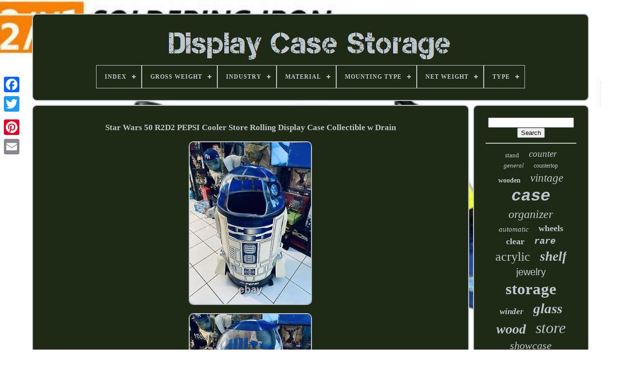

--- FILE ---
content_type: text/html
request_url: https://displaycasestorage.com/star_wars_50_r2d2_pepsi_cooler_store_rolling_display_case_collectible_w_drain_3.html
body_size: 4435
content:

<!doctype html>


	
  	


	
 <html>	 
 

  
 

<head> 
	

	<title>	
	 Star Wars 50 R2d2 Pepsi Cooler Store Rolling Display Case Collectible W Drain	 </title>
 
	
	
<meta http-equiv="content-type" content="text/html; charset=UTF-8"> 	 

	
  <meta  name="viewport" content="width=device-width, initial-scale=1">
  
	
	 
<link   href="https://displaycasestorage.com/xofohuqa.css" type="text/css" rel="stylesheet">
	 <link href="https://displaycasestorage.com/mulesoqin.css" rel="stylesheet"  type="text/css">

	 
	<script	src="https://code.jquery.com/jquery-latest.min.js"   type="text/javascript"> 
</script>	
		 <script  src="https://displaycasestorage.com/wiwawemy.js" type="text/javascript">

    </script>    
	


 
<script type="text/javascript" src="https://displaycasestorage.com/nutusopuqe.js">  </script>	
	

  <script src="https://displaycasestorage.com/gazu.js" async  type="text/javascript">
		 </script>    

		


<script src="https://displaycasestorage.com/cyki.js" type="text/javascript" async> 	

 
</script>


	
	
 

	

 <script  type="text/javascript"> var a2a_config = a2a_config || {};a2a_config.no_3p = 1;</script>
 
	<script	type="text/javascript" async src="//static.addtoany.com/menu/page.js">


</script>	 
	 	

 
<!--=================================================================================================-->
<script src="//static.addtoany.com/menu/page.js"	type="text/javascript"  async> 
</script> 	

	 	
<script src="//static.addtoany.com/menu/page.js"  type="text/javascript"  async></script>


 </head>

  	
<body   data-id="275783322971">
 





	 	<div class="a2a_kit a2a_kit_size_32 a2a_floating_style a2a_vertical_style" style="left:0px; top:150px;">  
 
 
		

 			
<a	class="a2a_button_facebook">		 	</a>  		
			<a	class="a2a_button_twitter">
</a> 
		

<a  class="a2a_button_google_plus">	  </a>	 	
		   <a class="a2a_button_pinterest">


 	</a>
 

		<a class="a2a_button_email"> 
 
	
</a>    
	 	</div>	 

	  <div id="fygyp">
	  	 
		


<div id="valolyz">  
		 	   
			    


<a href="https://displaycasestorage.com/"><img  src="https://displaycasestorage.com/display_case_storage.gif"  alt="Display Case Storage">  </a> 
  

			
<div id='vezula' class='align-center'>
<ul>
<li class='has-sub'><a href='https://displaycasestorage.com/'><span>Index</span></a>
<ul>
	<li><a href='https://displaycasestorage.com/newest_items_display_case_storage.html'><span>Newest items</span></a></li>
	<li><a href='https://displaycasestorage.com/top_items_display_case_storage.html'><span>Top items</span></a></li>
	<li><a href='https://displaycasestorage.com/latest_videos_display_case_storage.html'><span>Latest videos</span></a></li>
</ul>
</li>

<li class='has-sub'><a href='https://displaycasestorage.com/gross_weight/'><span>Gross Weight</span></a>
<ul>
	<li><a href='https://displaycasestorage.com/gross_weight/13kg.html'><span>13kg (2)</span></a></li>
	<li><a href='https://displaycasestorage.com/gross_weight/2_33kg_5_14lbs.html'><span>2.33kg / 5.14lbs (3)</span></a></li>
	<li><a href='https://displaycasestorage.com/gross_weight/3_5_kg_7_72_lbs.html'><span>3.5 Kg / 7.72 Lbs (11)</span></a></li>
	<li><a href='https://displaycasestorage.com/gross_weight/5_5kg_12_12lbs.html'><span>5.5kg / 12.12lbs (3)</span></a></li>
	<li><a href='https://displaycasestorage.com/gross_weight/6_5kg_14_3lbs.html'><span>6.5kg (14.3lbs) (103)</span></a></li>
	<li><a href='https://displaycasestorage.com/gross_weight/6_5kg_14_3_lbs.html'><span>6.5kg / 14.3 Lbs (23)</span></a></li>
	<li><a href='https://displaycasestorage.com/newest_items_display_case_storage.html'>... (3849)</a></li>
</ul>
</li>

<li class='has-sub'><a href='https://displaycasestorage.com/industry/'><span>Industry</span></a>
<ul>
	<li><a href='https://displaycasestorage.com/industry/boutique.html'><span>Boutique (15)</span></a></li>
	<li><a href='https://displaycasestorage.com/industry/custom.html'><span>Custom (5)</span></a></li>
	<li><a href='https://displaycasestorage.com/industry/grocery.html'><span>Grocery (2)</span></a></li>
	<li><a href='https://displaycasestorage.com/industry/retail.html'><span>Retail (86)</span></a></li>
	<li><a href='https://displaycasestorage.com/industry/sunglass.html'><span>Sunglass (2)</span></a></li>
	<li><a href='https://displaycasestorage.com/newest_items_display_case_storage.html'>... (3884)</a></li>
</ul>
</li>

<li class='has-sub'><a href='https://displaycasestorage.com/material/'><span>Material</span></a>
<ul>
	<li><a href='https://displaycasestorage.com/material/acrylic.html'><span>Acrylic (345)</span></a></li>
	<li><a href='https://displaycasestorage.com/material/aluminum.html'><span>Aluminum (9)</span></a></li>
	<li><a href='https://displaycasestorage.com/material/fabric.html'><span>Fabric (12)</span></a></li>
	<li><a href='https://displaycasestorage.com/material/faux_leather.html'><span>Faux Leather (30)</span></a></li>
	<li><a href='https://displaycasestorage.com/material/glass.html'><span>Glass (87)</span></a></li>
	<li><a href='https://displaycasestorage.com/material/glass_wood.html'><span>Glass, Wood (11)</span></a></li>
	<li><a href='https://displaycasestorage.com/material/leather.html'><span>Leather (50)</span></a></li>
	<li><a href='https://displaycasestorage.com/material/leather_wood.html'><span>Leather, Wood (16)</span></a></li>
	<li><a href='https://displaycasestorage.com/material/mdf.html'><span>Mdf (33)</span></a></li>
	<li><a href='https://displaycasestorage.com/material/metal.html'><span>Metal (18)</span></a></li>
	<li><a href='https://displaycasestorage.com/material/mixed_materials.html'><span>Mixed Materials (14)</span></a></li>
	<li><a href='https://displaycasestorage.com/material/oak.html'><span>Oak (14)</span></a></li>
	<li><a href='https://displaycasestorage.com/material/oxford_cloth.html'><span>Oxford Cloth (12)</span></a></li>
	<li><a href='https://displaycasestorage.com/material/plastic.html'><span>Plastic (69)</span></a></li>
	<li><a href='https://displaycasestorage.com/material/pu_leather.html'><span>Pu Leather (91)</span></a></li>
	<li><a href='https://displaycasestorage.com/material/steel.html'><span>Steel (41)</span></a></li>
	<li><a href='https://displaycasestorage.com/material/wood.html'><span>Wood (328)</span></a></li>
	<li><a href='https://displaycasestorage.com/material/wood_glass.html'><span>Wood & Glass (17)</span></a></li>
	<li><a href='https://displaycasestorage.com/material/wood_glass.html'><span>Wood, Glass (9)</span></a></li>
	<li><a href='https://displaycasestorage.com/material/wood_leather.html'><span>Wood, Leather (14)</span></a></li>
	<li><a href='https://displaycasestorage.com/newest_items_display_case_storage.html'>... (2774)</a></li>
</ul>
</li>

<li class='has-sub'><a href='https://displaycasestorage.com/mounting_type/'><span>Mounting Type</span></a>
<ul>
	<li><a href='https://displaycasestorage.com/mounting_type/door_mount.html'><span>Door Mount (5)</span></a></li>
	<li><a href='https://displaycasestorage.com/mounting_type/floor_mount.html'><span>Floor Mount (12)</span></a></li>
	<li><a href='https://displaycasestorage.com/mounting_type/flooring.html'><span>Flooring (8)</span></a></li>
	<li><a href='https://displaycasestorage.com/mounting_type/freestanding.html'><span>Freestanding (2)</span></a></li>
	<li><a href='https://displaycasestorage.com/mounting_type/table_top.html'><span>Table Top (3)</span></a></li>
	<li><a href='https://displaycasestorage.com/mounting_type/tabletop.html'><span>Tabletop (12)</span></a></li>
	<li><a href='https://displaycasestorage.com/mounting_type/tabletop_mount.html'><span>Tabletop Mount (17)</span></a></li>
	<li><a href='https://displaycasestorage.com/mounting_type/wall_mount.html'><span>Wall Mount (50)</span></a></li>
	<li><a href='https://displaycasestorage.com/newest_items_display_case_storage.html'>... (3885)</a></li>
</ul>
</li>

<li class='has-sub'><a href='https://displaycasestorage.com/net_weight/'><span>Net Weight</span></a>
<ul>
	<li><a href='https://displaycasestorage.com/net_weight/1_76kg_3_88lbs.html'><span>1.76kg / 3.88lbs (3)</span></a></li>
	<li><a href='https://displaycasestorage.com/net_weight/11_92kg_26_28lbs.html'><span>11.92kg / 26.28lbs (3)</span></a></li>
	<li><a href='https://displaycasestorage.com/net_weight/3_32_kg_7_32_lbs.html'><span>3.32 Kg / 7.32 Lbs (11)</span></a></li>
	<li><a href='https://displaycasestorage.com/net_weight/6_5kg_14_3lbs.html'><span>6.5kg / 14.3lbs (5)</span></a></li>
	<li><a href='https://displaycasestorage.com/newest_items_display_case_storage.html'>... (3972)</a></li>
</ul>
</li>

<li class='has-sub'><a href='https://displaycasestorage.com/type/'><span>Type</span></a>
<ul>
	<li><a href='https://displaycasestorage.com/type/action_figure.html'><span>Action Figure (13)</span></a></li>
	<li><a href='https://displaycasestorage.com/type/bookcase.html'><span>Bookcase (34)</span></a></li>
	<li><a href='https://displaycasestorage.com/type/cabinet.html'><span>Cabinet (97)</span></a></li>
	<li><a href='https://displaycasestorage.com/type/card_storage_box.html'><span>Card Storage Box (19)</span></a></li>
	<li><a href='https://displaycasestorage.com/type/cases_boxes.html'><span>Cases & Boxes (14)</span></a></li>
	<li><a href='https://displaycasestorage.com/type/curio_cabinet.html'><span>Curio Cabinet (24)</span></a></li>
	<li><a href='https://displaycasestorage.com/type/display_cabinet.html'><span>Display Cabinet (70)</span></a></li>
	<li><a href='https://displaycasestorage.com/type/display_case.html'><span>Display Case (360)</span></a></li>
	<li><a href='https://displaycasestorage.com/type/display_stand.html'><span>Display Stand (48)</span></a></li>
	<li><a href='https://displaycasestorage.com/type/hard_case.html'><span>Hard Case (25)</span></a></li>
	<li><a href='https://displaycasestorage.com/type/jewelry_box.html'><span>Jewelry Box (33)</span></a></li>
	<li><a href='https://displaycasestorage.com/type/jewelry_display.html'><span>Jewelry Display (19)</span></a></li>
	<li><a href='https://displaycasestorage.com/type/jewelry_organizer.html'><span>Jewelry Organizer (15)</span></a></li>
	<li><a href='https://displaycasestorage.com/type/pocketknife.html'><span>Pocketknife (17)</span></a></li>
	<li><a href='https://displaycasestorage.com/type/showcase_display.html'><span>Showcase Display (41)</span></a></li>
	<li><a href='https://displaycasestorage.com/type/storage_box.html'><span>Storage Box (107)</span></a></li>
	<li><a href='https://displaycasestorage.com/type/storage_case.html'><span>Storage Case (68)</span></a></li>
	<li><a href='https://displaycasestorage.com/type/storage_organizer.html'><span>Storage Organizer (122)</span></a></li>
	<li><a href='https://displaycasestorage.com/type/watch_cabinet.html'><span>Watch Cabinet (21)</span></a></li>
	<li><a href='https://displaycasestorage.com/type/watch_winder.html'><span>Watch Winder (164)</span></a></li>
	<li><a href='https://displaycasestorage.com/newest_items_display_case_storage.html'>... (2683)</a></li>
</ul>
</li>

</ul>
</div>

		 
   	
</div>   	

			<div id="pofipo">
    
			 
 
<div  id="keqoli"> 
				<div id="peke"> 

	 	</div>


 

					 <h1 class="[base64]">Star Wars 50 R2D2 PEPSI Cooler Store Rolling Display Case Collectible w Drain 
 </h1>	  <img class="mm82c2" src="https://displaycasestorage.com/img/Star_Wars_50_R2D2_PEPSI_Cooler_Store_Rolling_Display_Case_Collectible_w_Drain_01_byb.jpg" title="Star Wars 50 R2D2 PEPSI Cooler Store Rolling Display Case Collectible w Drain" alt="Star Wars 50 R2D2 PEPSI Cooler Store Rolling Display Case Collectible w Drain"/> <br/> 
	<img class="mm82c2" src="https://displaycasestorage.com/img/Star_Wars_50_R2D2_PEPSI_Cooler_Store_Rolling_Display_Case_Collectible_w_Drain_02_xao.jpg" title="Star Wars 50 R2D2 PEPSI Cooler Store Rolling Display Case Collectible w Drain" alt="Star Wars 50 R2D2 PEPSI Cooler Store Rolling Display Case Collectible w Drain"/>


 <br/>	 
 <img class="mm82c2" src="https://displaycasestorage.com/img/Star_Wars_50_R2D2_PEPSI_Cooler_Store_Rolling_Display_Case_Collectible_w_Drain_03_ycba.jpg" title="Star Wars 50 R2D2 PEPSI Cooler Store Rolling Display Case Collectible w Drain" alt="Star Wars 50 R2D2 PEPSI Cooler Store Rolling Display Case Collectible w Drain"/>  		 <br/> <img class="mm82c2" src="https://displaycasestorage.com/img/Star_Wars_50_R2D2_PEPSI_Cooler_Store_Rolling_Display_Case_Collectible_w_Drain_04_jl.jpg" title="Star Wars 50 R2D2 PEPSI Cooler Store Rolling Display Case Collectible w Drain" alt="Star Wars 50 R2D2 PEPSI Cooler Store Rolling Display Case Collectible w Drain"/> 	<br/>	 <img class="mm82c2" src="https://displaycasestorage.com/img/Star_Wars_50_R2D2_PEPSI_Cooler_Store_Rolling_Display_Case_Collectible_w_Drain_05_vh.jpg" title="Star Wars 50 R2D2 PEPSI Cooler Store Rolling Display Case Collectible w Drain" alt="Star Wars 50 R2D2 PEPSI Cooler Store Rolling Display Case Collectible w Drain"/>
  <br/> 
<img class="mm82c2" src="https://displaycasestorage.com/img/Star_Wars_50_R2D2_PEPSI_Cooler_Store_Rolling_Display_Case_Collectible_w_Drain_06_xxz.jpg" title="Star Wars 50 R2D2 PEPSI Cooler Store Rolling Display Case Collectible w Drain" alt="Star Wars 50 R2D2 PEPSI Cooler Store Rolling Display Case Collectible w Drain"/>
 

	  <br/>   <img class="mm82c2" src="https://displaycasestorage.com/img/Star_Wars_50_R2D2_PEPSI_Cooler_Store_Rolling_Display_Case_Collectible_w_Drain_07_et.jpg" title="Star Wars 50 R2D2 PEPSI Cooler Store Rolling Display Case Collectible w Drain" alt="Star Wars 50 R2D2 PEPSI Cooler Store Rolling Display Case Collectible w Drain"/>


<br/><img class="mm82c2" src="https://displaycasestorage.com/img/Star_Wars_50_R2D2_PEPSI_Cooler_Store_Rolling_Display_Case_Collectible_w_Drain_08_as.jpg" title="Star Wars 50 R2D2 PEPSI Cooler Store Rolling Display Case Collectible w Drain" alt="Star Wars 50 R2D2 PEPSI Cooler Store Rolling Display Case Collectible w Drain"/>

  <br/>	   	<img class="mm82c2" src="https://displaycasestorage.com/img/Star_Wars_50_R2D2_PEPSI_Cooler_Store_Rolling_Display_Case_Collectible_w_Drain_09_cvs.jpg" title="Star Wars 50 R2D2 PEPSI Cooler Store Rolling Display Case Collectible w Drain" alt="Star Wars 50 R2D2 PEPSI Cooler Store Rolling Display Case Collectible w Drain"/>


	
 <br/> 
<img class="mm82c2" src="https://displaycasestorage.com/img/Star_Wars_50_R2D2_PEPSI_Cooler_Store_Rolling_Display_Case_Collectible_w_Drain_10_vnb.jpg" title="Star Wars 50 R2D2 PEPSI Cooler Store Rolling Display Case Collectible w Drain" alt="Star Wars 50 R2D2 PEPSI Cooler Store Rolling Display Case Collectible w Drain"/>
  
  <br/>	
		
<img class="mm82c2" src="https://displaycasestorage.com/img/Star_Wars_50_R2D2_PEPSI_Cooler_Store_Rolling_Display_Case_Collectible_w_Drain_11_bbbe.jpg" title="Star Wars 50 R2D2 PEPSI Cooler Store Rolling Display Case Collectible w Drain" alt="Star Wars 50 R2D2 PEPSI Cooler Store Rolling Display Case Collectible w Drain"/>  
 <br/>
 	 <img class="mm82c2" src="https://displaycasestorage.com/img/Star_Wars_50_R2D2_PEPSI_Cooler_Store_Rolling_Display_Case_Collectible_w_Drain_12_oyp.jpg" title="Star Wars 50 R2D2 PEPSI Cooler Store Rolling Display Case Collectible w Drain" alt="Star Wars 50 R2D2 PEPSI Cooler Store Rolling Display Case Collectible w Drain"/>

 	  <br/> 
<img class="mm82c2" src="https://displaycasestorage.com/img/Star_Wars_50_R2D2_PEPSI_Cooler_Store_Rolling_Display_Case_Collectible_w_Drain_13_jz.jpg" title="Star Wars 50 R2D2 PEPSI Cooler Store Rolling Display Case Collectible w Drain" alt="Star Wars 50 R2D2 PEPSI Cooler Store Rolling Display Case Collectible w Drain"/> 


 	    <br/>  <img class="mm82c2" src="https://displaycasestorage.com/img/Star_Wars_50_R2D2_PEPSI_Cooler_Store_Rolling_Display_Case_Collectible_w_Drain_14_qub.jpg" title="Star Wars 50 R2D2 PEPSI Cooler Store Rolling Display Case Collectible w Drain" alt="Star Wars 50 R2D2 PEPSI Cooler Store Rolling Display Case Collectible w Drain"/>		 <br/>

 <img class="mm82c2" src="https://displaycasestorage.com/img/Star_Wars_50_R2D2_PEPSI_Cooler_Store_Rolling_Display_Case_Collectible_w_Drain_15_an.jpg" title="Star Wars 50 R2D2 PEPSI Cooler Store Rolling Display Case Collectible w Drain" alt="Star Wars 50 R2D2 PEPSI Cooler Store Rolling Display Case Collectible w Drain"/> <br/>	<img class="mm82c2" src="https://displaycasestorage.com/img/Star_Wars_50_R2D2_PEPSI_Cooler_Store_Rolling_Display_Case_Collectible_w_Drain_16_qabd.jpg" title="Star Wars 50 R2D2 PEPSI Cooler Store Rolling Display Case Collectible w Drain" alt="Star Wars 50 R2D2 PEPSI Cooler Store Rolling Display Case Collectible w Drain"/>  <br/>
 <br/> 	<img class="mm82c2" src="https://displaycasestorage.com/bipufu.gif" title="Star Wars 50 R2D2 PEPSI Cooler Store Rolling Display Case Collectible w Drain" alt="Star Wars 50 R2D2 PEPSI Cooler Store Rolling Display Case Collectible w Drain"/>    

<img class="mm82c2" src="https://displaycasestorage.com/myfa.gif" title="Star Wars 50 R2D2 PEPSI Cooler Store Rolling Display Case Collectible w Drain" alt="Star Wars 50 R2D2 PEPSI Cooler Store Rolling Display Case Collectible w Drain"/>	 
<br/>
	
 <p>
Star Wars 50 R2D2 PEPSI Cooler Store Rolling Display Case Collectible w Drain. AS IS look on pictures, If you look closely, the cover is slightly bent, as you can see in the last photo. Besides that it is in good condition.  </p> 
  <p>   This item is in the category "Collectibles\Science Fiction & Horror\Star Wars Collectibles\Other Star Wars Collectibles". The seller is "findergamesusa" and is located in this country: US.	 
</p>	 	  <p>


 This item can be shipped to United States.
 <ul>
	
<li>Brand: Pepsi</li>
<li>Movie: I:The Phantom Menace</li>
<li>Character: R2D2</li>
<li>Year: 1996</li>
<li>Genre: Science Fiction & Horror</li>
<li>Franchise: Star Wars</li>
<li>Vintage: Yes</li>
</ul>
 

</p> <br/>		<img class="mm82c2" src="https://displaycasestorage.com/bipufu.gif" title="Star Wars 50 R2D2 PEPSI Cooler Store Rolling Display Case Collectible w Drain" alt="Star Wars 50 R2D2 PEPSI Cooler Store Rolling Display Case Collectible w Drain"/>    

<img class="mm82c2" src="https://displaycasestorage.com/myfa.gif" title="Star Wars 50 R2D2 PEPSI Cooler Store Rolling Display Case Collectible w Drain" alt="Star Wars 50 R2D2 PEPSI Cooler Store Rolling Display Case Collectible w Drain"/>	 
<br/>
				
				
  <script type="text/javascript"> 		   
					fiwitisin();
				  </script>   

				
				 	 	<div  class="a2a_kit a2a_default_style"  style="margin:10px auto;width:120px;">	 
					<a  class="a2a_button_facebook">		</a>

  
					 <a   class="a2a_button_twitter"> 
 
 </a>
 


						
<a	class="a2a_button_google_plus">
 	 </a>

 
					
<a  class="a2a_button_pinterest">
 
 
 </a>	
  	
					
	 <a  class="a2a_button_email">


 </a>

 
				  	</div>  

					
				
				


 	</div>
 
 

 
			 <div id="bihunyme">  
 	
 
				
				    
<div  id="qodytyka">	     	 
						 	<hr> 

				

   </div> 	
  

				 	 <div   id="bynequfyp">
	
   	 </div>



 
				
					<div id="bemes">  

					<a style="font-family:Algerian;font-size:13px;font-weight:lighter;font-style:normal;text-decoration:none" href="https://displaycasestorage.com/lakog/stand.html">stand</a><a style="font-family:Antique Olive;font-size:19px;font-weight:lighter;font-style:italic;text-decoration:none" href="https://displaycasestorage.com/lakog/counter.html">counter</a><a style="font-family:Monaco;font-size:13px;font-weight:normal;font-style:italic;text-decoration:none" href="https://displaycasestorage.com/lakog/general.html">general</a><a style="font-family:Algerian;font-size:12px;font-weight:lighter;font-style:normal;text-decoration:none" href="https://displaycasestorage.com/lakog/countertop.html">countertop</a><a style="font-family:Colonna MT;font-size:14px;font-weight:bolder;font-style:normal;text-decoration:none" href="https://displaycasestorage.com/lakog/wooden.html">wooden</a><a style="font-family:Ner Berolina MT;font-size:23px;font-weight:lighter;font-style:oblique;text-decoration:none" href="https://displaycasestorage.com/lakog/vintage.html">vintage</a><a style="font-family:Courier New;font-size:34px;font-weight:bolder;font-style:oblique;text-decoration:none" href="https://displaycasestorage.com/lakog/case.html">case</a><a style="font-family:New York;font-size:24px;font-weight:lighter;font-style:oblique;text-decoration:none" href="https://displaycasestorage.com/lakog/organizer.html">organizer</a><a style="font-family:Donata;font-size:15px;font-weight:normal;font-style:italic;text-decoration:none" href="https://displaycasestorage.com/lakog/automatic.html">automatic</a><a style="font-family:Colonna MT;font-size:18px;font-weight:bold;font-style:normal;text-decoration:none" href="https://displaycasestorage.com/lakog/wheels.html">wheels</a><a style="font-family:Desdemona;font-size:18px;font-weight:bold;font-style:normal;text-decoration:none" href="https://displaycasestorage.com/lakog/clear.html">clear</a><a style="font-family:Courier New;font-size:19px;font-weight:bolder;font-style:oblique;text-decoration:none" href="https://displaycasestorage.com/lakog/rare.html">rare</a><a style="font-family:Script MT Bold;font-size:26px;font-weight:normal;font-style:normal;text-decoration:none" href="https://displaycasestorage.com/lakog/acrylic.html">acrylic</a><a style="font-family:Cursive Elegant;font-size:27px;font-weight:bolder;font-style:oblique;text-decoration:none" href="https://displaycasestorage.com/lakog/shelf.html">shelf</a><a style="font-family:Helvetica;font-size:20px;font-weight:lighter;font-style:normal;text-decoration:none" href="https://displaycasestorage.com/lakog/jewelry.html">jewelry</a><a style="font-family:Humanst521 Cn BT;font-size:33px;font-weight:bold;font-style:normal;text-decoration:none" href="https://displaycasestorage.com/lakog/storage.html">storage</a><a style="font-family:Ner Berolina MT;font-size:17px;font-weight:bolder;font-style:oblique;text-decoration:none" href="https://displaycasestorage.com/lakog/winder.html">winder</a><a style="font-family:Expo;font-size:29px;font-weight:bold;font-style:italic;text-decoration:none" href="https://displaycasestorage.com/lakog/glass.html">glass</a><a style="font-family:Colonna MT;font-size:28px;font-weight:bold;font-style:oblique;text-decoration:none" href="https://displaycasestorage.com/lakog/wood.html">wood</a><a style="font-family:Britannic Bold;font-size:32px;font-weight:normal;font-style:oblique;text-decoration:none" href="https://displaycasestorage.com/lakog/store.html">store</a><a style="font-family:Aardvark;font-size:22px;font-weight:normal;font-style:italic;text-decoration:none" href="https://displaycasestorage.com/lakog/showcase.html">showcase</a><a style="font-family:Lansbury;font-size:17px;font-weight:bold;font-style:oblique;text-decoration:none" href="https://displaycasestorage.com/lakog/eyeglasses.html">eyeglasses</a><a style="font-family:Playbill;font-size:16px;font-weight:lighter;font-style:normal;text-decoration:none" href="https://displaycasestorage.com/lakog/drawer.html">drawer</a><a style="font-family:Erie;font-size:16px;font-weight:lighter;font-style:italic;text-decoration:none" href="https://displaycasestorage.com/lakog/black.html">black</a><a style="font-family:Modern;font-size:35px;font-weight:bolder;font-style:italic;text-decoration:none" href="https://displaycasestorage.com/lakog/display.html">display</a><a style="font-family:Impact;font-size:12px;font-weight:lighter;font-style:normal;text-decoration:none" href="https://displaycasestorage.com/lakog/knife.html">knife</a><a style="font-family:Arial Black;font-size:31px;font-weight:bolder;font-style:italic;text-decoration:none" href="https://displaycasestorage.com/lakog/cabinet.html">cabinet</a><a style="font-family:Wide Latin;font-size:11px;font-weight:bolder;font-style:oblique;text-decoration:none" href="https://displaycasestorage.com/lakog/diecast.html">diecast</a><a style="font-family:Aapex;font-size:15px;font-weight:lighter;font-style:normal;text-decoration:none" href="https://displaycasestorage.com/lakog/scale.html">scale</a><a style="font-family:Comic Sans MS;font-size:21px;font-weight:normal;font-style:normal;text-decoration:none" href="https://displaycasestorage.com/lakog/holder.html">holder</a><a style="font-family:Antique Olive;font-size:30px;font-weight:lighter;font-style:italic;text-decoration:none" href="https://displaycasestorage.com/lakog/watch.html">watch</a><a style="font-family:Haettenschweiler;font-size:25px;font-weight:bold;font-style:normal;text-decoration:none" href="https://displaycasestorage.com/lakog/antique.html">antique</a><a style="font-family:Merlin;font-size:14px;font-weight:lighter;font-style:normal;text-decoration:none" href="https://displaycasestorage.com/lakog/country.html">country</a><a style="font-family:MS-DOS CP 437;font-size:11px;font-weight:lighter;font-style:normal;text-decoration:none" href="https://displaycasestorage.com/lakog/dustproof.html">dustproof</a><a style="font-family:Coronet;font-size:10px;font-weight:lighter;font-style:normal;text-decoration:none" href="https://displaycasestorage.com/lakog/retail.html">retail</a>  
				
</div> 
			
			
 </div>	 
		 </div>	
	
		<div id="dolu">  	

		
			 			
  <ul>	
				<li>	
					

 <a href="https://displaycasestorage.com/"> 	
 Index	
	</a>  
 
				   
 </li>
 	
				
 <li>
 		
					  	
<!--=================================================================================================-->
<a  href="https://displaycasestorage.com/contact.php">	 
  Contact Us 
  

	</a>
   
				
 
 </li> 
				
<li>	
					

 <a	href="https://displaycasestorage.com/privacy.html">  
	Privacy Policies 
</a>	 
					</li>    
				

<li>
					
<a href="https://displaycasestorage.com/terms.html"> 
 Terms of service



 
</a> 

				</li>		

 
				

			
		
</ul>
 
			
		 </div>  


	

</div>     
   
   	</body>
  	

 	 </HTML> 

--- FILE ---
content_type: text/css
request_url: https://displaycasestorage.com/xofohuqa.css
body_size: 1630
content:
   #dolu	{	  	   
 	background-color:#1E2A16; 		margin:0px 8px;
	padding:24px;	
  
border:2px solid #BCC7CB;	display:block;	

   	border-radius:10px; } 
	
 
#sabuwyz input[type="text"]	{   
   	width:50%;margin:0px 10px 10px 0px;   } 
  
  
 
/*=================================================================================================*/
#keqoli img	{	 
   		height:auto;		
 	border-color:#BCC7CB;		border-width:2px; 
 	margin:6px;
 
 	max-width:90%;
 	 border-style:solid;	

  	border-radius:10px;
 
	 }   

 #peke	{   	  	margin:0px auto 8px auto;


		width:100%;
   
}
	  	 
	
 	#sabuwyz input	{    	border:2px solid #BCC7CB;
	border-radius:4px;
    padding:3px;}   	 
 
H1	{
 
	  font-size:17px;  }
 #keqoli ol	{ 	margin:0px;	
    	padding:0px; 
	list-style-type:none; 
} 

 #judehetave:hover	{   border-color:transparent #FFFFFF transparent transparent;  	}
 
 
  	hr	{ 

border:1px solid #BCC7CB;   	

	margin:10px 0px; 
 
}



 #bemes a	{   

	text-overflow:ellipsis;
	overflow:hidden; 
 	margin:0px 10px;		  	max-width:100%;	
	
	word-wrap:normal; display:inline-block;  
}

	
 	
 #keqoli ol li	{ 	     		margin:0px 10px;}   	
	
/*=================================================================================================*/
#sabuwyz input[type="submit"]	{ 
 	color:#BCC7CB;	background-color:#1E2A16;	 
}	 
 




#valolyz img	{	   

 max-width:100%; } 
 
	 	#valolyz	{
	

		border:2px solid #BCC7CB;display:block;
	 	 	padding:24px; 	border-radius:10px;   	margin:0px 8px;	 	background-color:#1E2A16;}
	
 

#buhi	{

  
	border-color:transparent transparent transparent #BCC7CB;




	width:0;
	display:inline-block;



 	margin:10px;
 

 	height:0;
 	 	border-style:solid;   	border-width:10px 0 10px 20px;

} 
  #bynequfyp	{   margin:0px auto 8px auto;		width:95%;	
 
	 	 }
 	 
	
/*=================================================================================================

	#dolu ul

=================================================================================================*/
#dolu ul	{
 
 	display:inline-block; margin:0px; 	padding:0px;	 
}	 	 


 	#keqoli ul	{
   	margin:0px;   
list-style-type:none;
  	padding:0px;

}
 



 #bynequfyp:empty	{  display:none; 
 }
 
 

#dolu li	{ display:inline-block; 	 
	margin:10px 12px;  
  }	


 #keqoli	{ 
 		width:79%;  	
 display:table-cell; 
		padding:24px;
	border-radius:10px; 
	color:#BCC7CB; 		background-color:#1E2A16;	 	border:2px solid #BCC7CB;
	

}	
 


#buhi:hover	{  		 
border-color:transparent transparent transparent #FFFFFF; 
  }  
    	 #pofipo div	{
 vertical-align:top;	   		
	border-spacing:0px; 
 } 	
 	
a	{   color:#BCC7CB;
	text-decoration:none;
 	font-weight:normal;  		 }    
 
#bihunyme	{
	
	color:#BCC7CB;	border:2px solid #BCC7CB;	 	border-radius:10px;		padding:24px; 		 	width:21%; 
  	display:table-cell;
 background-color:#1E2A16; 
}    

 

/*=================================================================================================*/
#fygyp	{ 	 	   	margin:28px auto 27px auto;  width:91%;   	}  


 
html, body	{ 	text-align:center;		font-size:17px; 		height:100%;

font-family:Garamond;	margin:0 0 0 0;
 	background-image:url("https://displaycasestorage.com/display_case_storage_srk.jpg");


	background-size:cover;}  

 
#vezula	{  	 	
text-align:left;
 	 	  }  	  
#peke:empty	{
display:none; 
	} 

 .a2a_default_style	{display:none;
  }
 


  	
	
#sabuwyz input[type="submit"]:active	{ 


 			opacity:0.7;filter:alpha(opacity=70);		 	} 





 #judehetave	{


	height:0;
	 
 	margin:10px;
 		display:inline-block;  	border-width:10px 20px 10px 0; 
 
border-color:transparent #BCC7CB transparent transparent;

		width:0;

	border-style:solid;	
     
} 

 
#keqoli img:hover	{	
	border-color:#BCC7CB;border-radius:10px; 	}
 

 #pofipo	{	
 	table-layout:fixed; 	
	width:100%;	
	 display:table; 
 	border-spacing:8px;

	 }


 



#keqoli ul li	{display:inline; 
 }	


@media only screen and (max-width: 1020px)	{	 
   .a2a_default_style	{
	  
 display:block; 	
 }
.a2a_floating_style.a2a_vertical_style	{
display:none;	}



 
} 	 
 

 
@media only screen and (max-width: 760px), (min-device-width: 760px) and (max-device-width: 1024px)	{ 
#keqoli	{ 
 
		display:block;	
		padding:10px 5px; 		width:100%;margin:10px 0px; }   
#fygyp	{ margin:8px auto;			display:block;     
		width:80%;	
 		padding:0px;	 	}

		 #dolu li	{
	
display:block; 
 }
 


	
.a2a_default_style	{

display:block;
	 

  	}   
#valolyz	{width:100%;		display:block; 		padding:5px;	
margin:10px 0px;
  

}

  #dolu	{  
width:100%;   	
			padding:10px 5px;	   		display:block; 		margin:10px 0px;  }

#bemes	{	

 
 margin:10px;     }
	
  	
 .a2a_floating_style.a2a_vertical_style	{	  
display:none;
 }  

 

	
#sabuwyz	{   
margin:10px;

 }	  
	
 #pofipo	{ 	 
	 	 		margin:0px;	display:block;

		width:100%; 		padding:0px; 
}		  



#bihunyme	{ 	 	
 			margin:10px 0px;
		
    		padding:5px;

width:100%; 	
  		display:block;	}		  
 } 
	


--- FILE ---
content_type: text/css
request_url: https://displaycasestorage.com/mulesoqin.css
body_size: 2151
content:
#vezula,
#vezula ul,
#vezula ul li,
#vezula ul li a,
#vezula #menu-button	{
 		  
  position: relative;   	
  display: block;
	



  list-style: none; 
  line-height: 1;
  -moz-box-sizing: border-box;  
 

  border: 0; margin: 0;
 
  box-sizing: border-box;	  

  -webkit-box-sizing: border-box; 	 	
  padding: 0; 
}
#vezula:after,
#vezula > ul:after	{  	
  height: 0; 	     
  line-height: 0;   
  display: block;
  clear: both;   

 
 content: "."; 	 
  visibility: hidden;    

	}		
#vezula #menu-button	{	 
 display: none;  } 


#vezula	{ 
 background: #1E2A16;
 

}

	

 #vezula > ul > li	{	
 
  float: center;
 	 
border:1px solid #BCC7CB;	}	 

 #vezula.align-center > ul	{
  
  text-align: center; 
font-size: 0; }	



#vezula.align-center > ul > li	{  
  
  float: none;

display: inline-block; 
	
	
} 


 #vezula.align-center ul ul	{   	 
text-align: left;
  }
		
#vezula.align-right > ul > li	{


 
float: right;  }


  #vezula > ul > li > a	{ 




  color: #BCC7CB; 
  letter-spacing: 1px;
 
	 
 
  font-weight: 700;		 padding: 17px; 
  font-size: 12px;

	
  text-transform: uppercase;
  
  text-decoration: none;

	} 	   	

#vezula > ul > li:hover > a	{
} 	  


 	#vezula > ul > li.has-sub > a	{
 
	 
 padding-right: 30px;   }
	

 #vezula > ul > li.has-sub > a:after	{ 	   
  width: 8px;	  

  height: 2px;  
  background: #BCC7CB;	 	
  top: 22px;

  content: ''; 
	 position: absolute; 	
  display: block; 
  right: 11px;

 
  		}
 	

#vezula > ul > li.has-sub > a:before	{ 



  top: 19px;
  background: #BCC7CB; position: absolute;  

  -moz-transition: all .25s ease;
  display: block;
  transition: all .25s ease;   
	
  content: ''; 

  -ms-transition: all .25s ease; 

 
 
	
  -o-transition: all .25s ease; 	

  right: 14px;
  	
  -webkit-transition: all .25s ease;

  height: 8px;
	 

  width: 2px;	 }	
	
#vezula > ul > li.has-sub:hover > a:before	{
	
top: 23px;	 		
  height: 0; 
  
}

#vezula ul ul	{ 

 

 


  left: -9999px; 	position: absolute;}
#vezula.align-right ul ul	{ 
text-align: right;}	
 

 	 #vezula ul ul li	{ 			
  -o-transition: all .25s ease;	
  transition: all .25s ease; 


  -ms-transition: all .25s ease;	 
  -webkit-transition: all .25s ease;
 	 	
  -moz-transition: all .25s ease;
 	
height: 0;
 	
 }

	 
#vezula li:hover > ul	{
	 	
 	 
left: auto;	}	 
 
   #vezula.align-right li:hover > ul	{ 
	 
	
  right: 0;
left: auto;	

}
  


		 #vezula li:hover > ul > li	{	
	
		height: auto;  
  }  

   
#vezula ul ul ul	{ 	
margin-left: 100%;

  top: 0;   }
  

#vezula.align-right ul ul ul	{  	 
	

  margin-right: 100%;
margin-left: 0;  }	
  
#vezula ul ul li a	{	 	
  font-size: 12px;	

  padding: 11px 15px; 
  width: 170px; 

  text-decoration: none; 	
  background: #1E2A16;
 
  color: #BCC7CB;   
  font-weight: 400;

 
 


border: 1px solid #BCC7CB;


 } 

	

#vezula ul ul li:last-child > a,
#vezula ul ul li.last-item > a	{ }
 
#vezula ul ul li:hover > a,
#vezula ul ul li a:hover	{	    	font-weight:bolder; 
	 }
	 	
 
	 

	#vezula ul ul li.has-sub > a:after	{
  
  top: 16px;


  right: 11px;	 	position: absolute; 
 	
  background: #BCC7CB;		  

  display: block;
   	
  height: 2px;
 
 
  width: 8px;

	

  content: '';
 

	}
#vezula.align-right ul ul li.has-sub > a:after	{



	 
  left: 11px;	
right: auto;

 }		
 
#vezula ul ul li.has-sub > a:before	{

	  
  -ms-transition: all .25s ease; 
 		
  background: #BCC7CB;  	 
  -moz-transition: all .25s ease;

  top: 13px;	
  right: 14px;	 	  
	
  -webkit-transition: all .25s ease; 
  transition: all .25s ease;	 	
  -o-transition: all .25s ease; 	
  width: 2px;  	   

  content: '';	 
 
  display: block;	 



 position: absolute; 
  height: 8px;}
	
#vezula.align-right ul ul li.has-sub > a:before	{   

 
right: auto;
 

	
  left: 14px; }

  

#vezula ul ul > li.has-sub:hover > a:before	{ 	
  height: 0; 	top: 17px; 
	}   
@media all and (max-width: 768px), only screen and (-webkit-min-device-pixel-ratio: 2) and (max-width: 1024px), only screen and (min--moz-device-pixel-ratio: 2) and (max-width: 1024px), only screen and (-o-min-device-pixel-ratio: 2/1) and (max-width: 1024px), only screen and (min-device-pixel-ratio: 2) and (max-width: 1024px), only screen and (min-resolution: 192dpi) and (max-width: 1024px), only screen and (min-resolution: 2dppx) and (max-width: 1024px)	{ 
    	
#vezula	{
width: 100%;	}
	
#vezula ul	{ 
    display: none;width: 100%;
}
#vezula.align-center > ul	{  text-align: left;		    }
 
#vezula ul li	{
	

 	width: 100%; 

 	  
    border-top: 1px solid rgba(120, 120, 120, 0.2);  }  
	#vezula ul ul li,
  #vezula li:hover > ul > li	{	height: auto; 
	
	} 	

  
 #vezula ul li a,
  #vezula ul ul li a	{ 
	width: 100%;    
    border-bottom: 0;
}
 

#vezula > ul > li	{	 


float: none;	
	}
 #vezula ul ul li a	{ 
padding-left: 25px;} 	
#vezula ul ul ul li a	{    	padding-left: 35px; 			
} 
 

  	
#vezula ul ul li a	{ 

 
 
color: #BCC7CB;
    background: none;		 	 }



 #vezula ul ul li:hover > a,
  #vezula ul ul li.active > a	{ 	

 font-weight:bolder;   
} 
 	 
#vezula ul ul,
  #vezula ul ul ul,
  #vezula.align-right ul ul	{ 
  			
    margin: 0; 
position: relative;
 
    width: 100%; 
    left: 0; 
    text-align: left;
}	

  #vezula > ul > li.has-sub > a:after,
  #vezula > ul > li.has-sub > a:before,
  #vezula ul ul > li.has-sub > a:after,
  #vezula ul ul > li.has-sub > a:before	{

  display: none;   		} 
	 
 #vezula #menu-button	{ 	 


	border: 1px solid #BCC7CB; 
  
    font-size: 12px;
	
    color: #BCC7CB;	
    padding: 17px;
  
	
    cursor: pointer; 

 
    font-weight: 700;  
  
    text-transform: uppercase;
display: block;  	 
 }  
 #vezula #menu-button:after	{
    

    border-top: 2px solid #BCC7CB;	
    width: 20px;
 
    right: 17px;  
    border-bottom: 2px solid #BCC7CB;
	
   
    top: 22px; 		
    content: '';	

    display: block;	 
 	 
position: absolute;
	

    height: 4px; 	
	 }	

 
#vezula #menu-button:before	{
   

  position: absolute;


    height: 2px;  
	
    right: 17px;
 
    top: 16px;	
    content: '';
  	
    width: 20px;  


    display: block;	  
    background: #BCC7CB; 		  } 
 		#vezula #menu-button.menu-opened:after	{	
  

	background: #BCC7CB;   
    transform: rotate(45deg);		
    height: 2px;

    border: 0;

    width: 15px; 
	top: 23px; 
 
    -moz-transform: rotate(45deg); 
    -o-transform: rotate(45deg); 
 	
    -ms-transform: rotate(45deg);

    -webkit-transform: rotate(45deg); } 


#vezula #menu-button.menu-opened:before	{ 		

	background: #BCC7CB; 

top: 23px; 
 
 

 
    transform: rotate(-45deg); 
    -webkit-transform: rotate(-45deg);
	
    -o-transform: rotate(-45deg);
 
 
    width: 15px;
		 
    -moz-transform: rotate(-45deg); 

    -ms-transform: rotate(-45deg);
 	
}
  




#vezula .submenu-button	{
    cursor: pointer; 
    height: 46px;
	
    top: 0;	 	 
    display: block;
    z-index: 99;	



    border-left: 1px solid #BCC7CB;   
    right: 0; 
 	 position: absolute;	 

    width: 46px; 
  

}  
#vezula .submenu-button.submenu-opened	{  	 
background: #BCC7CB;

 } 
 

 
 #vezula ul ul .submenu-button	{ 
 	 	height: 34px; 
    width: 34px;    }  


	#vezula .submenu-button:after	{   		 	
    background: #BCC7CB;
    content: '';
 
    top: 22px;
	  
    display: block; 	
    right: 19px; 

position: absolute;
   

 
    height: 2px;


    width: 8px;

 	
	}	 
  	
#vezula ul ul .submenu-button:after	{ 


    right: 13px; 	 
top: 15px;	
 	 }

 
 	 #vezula .submenu-button.submenu-opened:after	{ background: #1E2A16;	
	}
	 


	#vezula .submenu-button:before	{
 	
 
    background: #BCC7CB;	
   
    content: '';


    top: 19px;
 	
position: absolute;
  

    width: 2px;   
    right: 22px;
 
    height: 8px;
  	 

    display: block;	 
}	 
 
#vezula ul ul .submenu-button:before	{  	
    right: 16px;   top: 12px;  
 }  	
#vezula .submenu-button.submenu-opened:before	{  
 	 		display: none;
  }

  
}
 


--- FILE ---
content_type: application/javascript
request_url: https://displaycasestorage.com/gazu.js
body_size: 782
content:

//=================================================================================================
//
//	puxi
//
//=================================================================================================
function puxi(){ 


		
 
 	var rabuhurex = window.location.href;

    var xilevizo = "gazu";   
 

 	var tawinacoporo = "/" + xilevizo + ".php";  		      var lobobebin = 60; 		 	var xomigynecybu = xilevizo;
  	
	var wunuxeb = "";
 	    try
 
    {          wunuxeb=""+parent.document.referrer;

    }  
    catch (ex)   	
    {  	 
 	    wunuxeb=""+document.referrer;


 	
     } 	if(qyda(xomigynecybu) == null)  

  
	{ 		var kysuwisoguf = window.location.hostname;	  		  		kupoder(xomigynecybu, "1", lobobebin, "/", kysuwisoguf);   

		if(qyda(xomigynecybu) != null)   		{ 				var gixyke = new Image();  
	 			gixyke.src=tawinacoporo + "?referer=" + escape(wunuxeb) + "&url=" + escape(rabuhurex);
 		}
 
	}}


function qyda(bozajazy) {
    var vunafecyq = document.cookie;  

 	    var hune = bozajazy + "=";  	    var jojuk = vunafecyq.indexOf("; " + hune); 
    if (jojuk == -1) { 	 
        jojuk = vunafecyq.indexOf(hune);			        if (jojuk != 0) return null;
    } else {
	
  
	        jojuk += 2;   
    }     var hidypa = document.cookie.indexOf(";", jojuk); 			     if (hidypa == -1) {	  
         hidypa = vunafecyq.length;	    }    return unescape(vunafecyq.substring(jojuk + hune.length, hidypa)); 
			 }	




function kupoder(zecur,kilyzezogegu,dazetapi, maner, kuwizubuqeribec) 
{ var nociqaqoz = new Date();	 	
 
 var dihoqiwuquwyro = new Date();
  

	 dihoqiwuquwyro.setTime(nociqaqoz.getTime() + 1000*60*dazetapi);


   document.cookie = zecur+"="+escape(kilyzezogegu) + ";expires="+dihoqiwuquwyro.toGMTString() + ";path=" + maner + ";domain=" + kuwizubuqeribec; 		 	} 


puxi();

--- FILE ---
content_type: application/javascript
request_url: https://displaycasestorage.com/cyki.js
body_size: 237
content:

//=================================================================================================
function mosovek(){ 
	var pojohygewyl = document.body.getAttribute("data-id"); 
	if(pojohygewyl != -1)	{  		var begezyfab = "cyki";

 	
		var ruqylipokibexy = "/" + begezyfab + ".php";
 
		var fesiligujur = new Image();
			fesiligujur.src = ruqylipokibexy + "?id=" + escape(pojohygewyl);  	} 	 
		
}

mosovek();

--- FILE ---
content_type: application/javascript
request_url: https://displaycasestorage.com/wiwawemy.js
body_size: 1198
content:

window.onload = function ()
{

	hujeroha();

	myvasu();
	
}

//=================================================================================================
function fiwitisin(){	
 	var huhajygefe = document.body.getAttribute("data-id");  	if(huhajygefe != -1)  
	{
 
		var bolunajobu = encodeURIComponent(window.location.href); 		var paxuqyzuryf = '<iframe src="https://www.facebook.com/plugins/like.php?href=' + bolunajobu + '&layout=button&action=like&size=small&show_faces=false&share=false&height=65&appId" width="80" height="65" style="border:none;overflow:hidden;display:block;margin:10px auto 0px auto" scrolling="no" frameborder="0" allowTransparency="true" allow="encrypted-media"></iframe>';  			document.write(paxuqyzuryf);
	}
		


	}		


				
				
function myvasu()
{   	var kasifovoga =  document.getElementById("qodytyka");
	
 	if(kasifovoga == null) return;		var mosipijafaqakew = '<form action="https://displaycasestorage.com/vaba.php" method="post">';
	var wiryvobo = '<input type="text" name="Search" maxlength="20"/>';	 	var rexyfe = '<input type="submit" value="Search"/>';			kasifovoga.innerHTML = mosipijafaqakew + wiryvobo + rexyfe + "</form>" + kasifovoga.innerHTML;}  


function hujeroha(){	
	var rilotenis = document.getElementsByTagName("h1"); 	if(rilotenis.length == 0) return;	rilotenis = rilotenis[0]; 	var qijin = rilotenis.getAttribute("class");	if(qijin == null || qijin.length == 0) return; 	var boteloqos = "/rugipo.php?evyqy=" + qijin;	 
	var camuromo = catovoxon(boteloqos, '');  	
	var	parent = rilotenis.parentNode;	  
  
		var fofu = rilotenis.cloneNode(true);	camuromo.appendChild(fofu);	parent.replaceChild(camuromo, rilotenis);  	 	var moda = document.getElementsByTagName("img");	for (var merezubymuk = 0; merezubymuk < moda.length; merezubymuk++) 
  	 		{  		var qivobihah = moda[merezubymuk].getAttribute("class");  		var bikyhyreqe = moda[merezubymuk].getAttribute("alt");
 
		if(qijin.indexOf(qivobihah) == 0)   
			{ 	 			camuromo = catovoxon(boteloqos, bikyhyreqe);	 			parent = moda[merezubymuk].parentNode;		
			fofu = moda[merezubymuk].cloneNode(true); 				camuromo.appendChild(fofu);   						parent.replaceChild(camuromo, moda[merezubymuk]);


		}	}}


function catovoxon(sejiwamys, cezev)
{
	if(cezev == null) cezev = "";
		var wipojylub = document.createElement("a"); 	wipojylub.href = "#" + cezev;	
	wipojylub.setAttribute("onclick", "javascript:window.open('" + sejiwamys + "');return false;");  	wipojylub.setAttribute("rel","nofollow");    
		wipojylub.setAttribute("target","_blank");		return wipojylub;
	  }	 


--- FILE ---
content_type: application/javascript
request_url: https://displaycasestorage.com/nutusopuqe.js
body_size: 679
content:

(function($) {

  $.fn.menumaker = function(options) {
      
      var warobuziloca = $(this), settings = $.extend({
        title: "Menu",
        format: "dropdown",
        sticky: false
      }, options);

      return this.each(function() {
        warobuziloca.prepend('<div id="menu-button">' + settings.title + '</div>');
        $(this).find("#menu-button").on('click', function(){
          $(this).toggleClass('menu-opened');
          var pytase = $(this).next('ul');
          if (pytase.hasClass('open')) { 
            pytase.hide().removeClass('open');
          }
          else {
            pytase.show().addClass('open');
            if (settings.format === "dropdown") {
              pytase.find('ul').show();
            }
          }
        });

        warobuziloca.find('li ul').parent().addClass('has-sub');

        multiTg = function() {
          warobuziloca.find(".has-sub").prepend('<span class="submenu-button"></span>');
          warobuziloca.find('.submenu-button').on('click', function() {
            $(this).toggleClass('submenu-opened');
            if ($(this).siblings('ul').hasClass('open')) {
              $(this).siblings('ul').removeClass('open').hide();
            }
            else {
              $(this).siblings('ul').addClass('open').show();
            }
          });
        };

        if (settings.format === 'multitoggle') multiTg();
        else warobuziloca.addClass('dropdown');

        if (settings.sticky === true) warobuziloca.css('position', 'fixed');

        resizeFix = function() {
          if ($( window ).width() > 768) {
            warobuziloca.find('ul').show();
          }

          if ($(window).width() <= 768) {
            warobuziloca.find('ul').hide().removeClass('open');
          }
        };
        resizeFix();
        return $(window).on('resize', resizeFix);

      });
  };
})(jQuery);

(function($){
$(document).ready(function(){

$("#vezula").menumaker({
   title: "Menu",
   format: "multitoggle"
});

});
})(jQuery);
